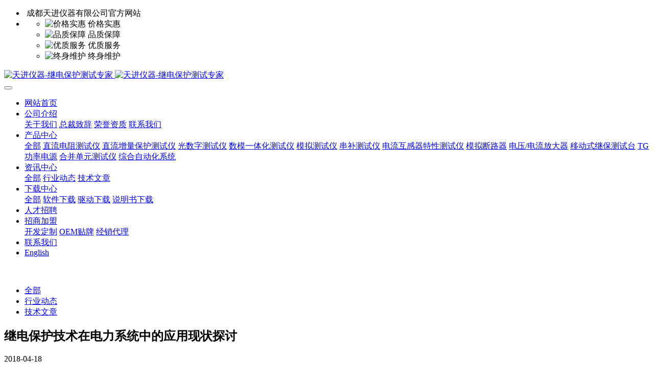

--- FILE ---
content_type: text/html;charset=UTF-8
request_url: http://www.tesient.cn/news/shownews.php?id=18
body_size: 36600
content:
<!DOCTYPE HTML>
<html class=" met-web oxh" >
<head>
<meta charset="utf-8">
<meta name="renderer" content="webkit">
<meta http-equiv="X-UA-Compatible" content="IE=edge,chrome=1">
<meta name="viewport" content="width=device-width,initial-scale=1.0,maximum-scale=1.0,minimum-scale=1.0,user-scalable=0,minimal-ui">
<meta name="format-detection" content="telephone=no">
<title>继电保护技术在电力系统中的应用现状探讨-成都天进仪器有限公司</title>
<meta name="description" content="晶体管继电保护技术自从二十世纪的六十年代开始，得到了不断的发展。二十世纪的七十年代以后，我国开始进入了微机保护时代。">
<meta name="keywords" content="继电保护|电力系统|智能化|微机">
<meta name="generator" content="MetInfo 7.2.0" data-variable="../|cn|cn|mui019|2|14|18" data-user_name="">
<link href="../favicon.ico?" rel="shortcut icon" type="image/x-icon">
<link rel="stylesheet" type="text/css" href="../public/web/css/basic.css?1599789873">
<link rel="stylesheet" type="text/css" href="../templates/mui019/cache/shownews_cn.css?1768886727">
<style>
body{
    background-color: !important;font-family: !important;}
h1,h2,h3,h4,h5,h6{font-family: !important;}
</style>
<script>(function(){var t=navigator.userAgent;(t.indexOf("rv:11")>=0||t.indexOf("MSIE 10")>=0)&&document.write("<script src=\"../public/plugins/html5shiv.min.js\"><\/script>")})();</script>
</head>
<!--[if lte IE 9]>
<div class="text-xs-center m-b-0 bg-blue-grey-100 alert">
    <button type="button" class="close" aria-label="Close" data-dismiss="alert">
        <span aria-hidden="true">×</span>
    </button>
    你正在使用一个 的浏览器。请以提高您的体验。</div>
<![endif]-->
<body>
            <div hidden></div>
    <header class='head_nav_met_16_3_45 met-head' m-id='45' m-type='head_nav'>
<div id="header" class="    " >
    <div class="container">
        <ul class="head-list ulstyle clearfix p-l-0">
        <li class="left tel">
            <img src="../upload/201804/1524454715.png" alt="">
            <span>成都天进仪器有限公司官方网站</span>
            <em></em>
        </li>
        <!-- 右边的边框 -->
                    <li class="right">
                <ul>
                                                                <li>
                                                        <img src="../upload/201804/1517213910.png" alt="价格实惠">
                                                <span>价格实惠</span>
                    </li>
                                                                                    <li>
                                                        <img src="../upload/201804/1517213508.png" alt="品质保障">
                                                <span>品质保障</span>
                    </li>
                                                                                    <li>
                                                        <img src="../upload/201804/1517213724.png" alt="优质服务">
                                                <span>优质服务</span>
                    </li>
                                                                                    <li>
                                                        <img src="../upload/201804/1517213903.png" alt="终身维护">
                                                <span>终身维护</span>
                    </li>
                                    </ul>
            </li> 
                 </ul>
    </div>
</div>
    <nav class="navbar navbar-default box-shadow-none head_nav_met_16_3_45">
        <div class="container">
            <div class="row nav-height">


                                        <h3 hidden>成都天进仪器有限公司</h3>
                
                                                            
                <!-- logo -->
                <div class="navbar-header pull-xs-left  asssd">
                    <a href="../" class="met-logo vertical-align block pull-xs-left p-y-5" title="成都天进仪器有限公司">
                        <div class="vertical-align-middle">
                            <img src="../upload/202003/1583223757.png" alt="天进仪器-继电保护测试专家" class="hidden-sm-down">
                            <img src="../upload/202003/1583223757.png" alt="天进仪器-继电保护测试专家" class="hidden-md-up">
                    </div>
                    </a>
                </div>
                


                <!-- logo -->
                <button type="button" class="navbar-toggler hamburger hamburger-close collapsed p-x-5 head_nav_met_16_3_45-toggler" data-target="#head_nav_met_16_3_45-collapse" data-toggle="collapse">
                    <span class="sr-only"></span>
                    <span class="hamburger-bar"></span>
                </button>
                <!-- 会员注册登录 -->
                    
                <!-- 会员注册登录 -->

                <!-- 导航 -->
                <div class="collapse navbar-collapse navbar-collapse-toolbar pull-md-right p-0" id="head_nav_met_16_3_45-collapse">
                    <ul class="nav navbar-nav navlist">
                        <li class='nav-item'>
                            <a href="../" title="网站首页" class="nav-link
                                                            ">网站首页</a>
                        </li>
                                                                            <li class="nav-item dropdown m-l-0">
                                                            <a
                                href="../about/"
                                target='_self'                                title="公司介绍"
                                class="nav-link dropdown-toggle "
                                data-toggle="dropdown" data-hover="dropdown"                             >
                                <span style=''>公司介绍</span></a>
                                                            <div class="dropdown-menu dropdown-menu-right dropdown-menu-bullet two-menu">
                                                                                                                                                                    <a href="../about/show.php?id=8" target='_self'  title="关于我们" class='dropdown-item hassub '>    <span style=''>关于我们</span></a>
                                                                                                                                    <a href="../about/show.php?id=43" target='_self'  title="总裁致辞" class='dropdown-item hassub '>    <span style=''>总裁致辞</span></a>
                                                                                                                                    <a href="../about/show.php?id=42" target='_self'  title="荣誉资质" class='dropdown-item hassub '>    <span style=''>荣誉资质</span></a>
                                                                                                                                    <a href="../about/show.php?id=7" target='_self' 0 title="联系我们" class='dropdown-item hassub '>    <span style=''>联系我们</span></a>
                                                                                            </div>
                        </li>
                                                                                                    <li class="nav-item dropdown m-l-0">
                                                            <a
                                href="../product/"
                                target='_self'                                title="产品中心"
                                class="nav-link dropdown-toggle "
                                data-toggle="dropdown" data-hover="dropdown"                             >
                                <span style=''>产品中心</span></a>
                                                            <div class="dropdown-menu dropdown-menu-right dropdown-menu-bullet two-menu">
                                                                                                <a href="../product/" target='_self'  title="全部" class='dropdown-item nav-parent hidden-lg-up'>全部</a>
                                                                                                                                    <a href="../product/product.php?class2=60" target='_self' 0 title="直流电阻测试仪" class='dropdown-item hassub '>    <span style=''>直流电阻测试仪</span></a>
                                                                                                                                    <a href="../product/product.php?class2=54" target='_self'  title="直流增量保护测试仪" class='dropdown-item hassub '>    <span style=''>直流增量保护测试仪</span></a>
                                                                                                                                    <a href="../product/product.php?class2=12" target='_self'  title="光数字测试仪" class='dropdown-item hassub '>    <span style=''>光数字测试仪</span></a>
                                                                                                                                    <a href="../product/product.php?class2=11" target='_self'  title="数模一体化测试仪" class='dropdown-item hassub '>    <span style=''>数模一体化测试仪</span></a>
                                                                                                                                    <a href="../product/product.php?class2=13" target='_self'  title="模拟测试仪" class='dropdown-item hassub '>    <span style=''>模拟测试仪</span></a>
                                                                                                                                    <a href="../product/product.php?class2=41" target='_self'  title="串补测试仪" class='dropdown-item hassub '>    <span style=''>串补测试仪</span></a>
                                                                                                                                    <a href="../product/product.php?class2=40" target='_self'  title="电流互感器特性测试仪" class='dropdown-item hassub '>    <span style=''>电流互感器特性测试仪</span></a>
                                                                                                                                    <a href="../product/product.php?class2=39" target='_self'  title="模拟断路器" class='dropdown-item hassub '>    <span style=''>模拟断路器</span></a>
                                                                                                                                    <a href="../product/product.php?class2=38" target='_self'  title="电压/电流放大器" class='dropdown-item hassub '>    <span style=''>电压/电流放大器</span></a>
                                                                                                                                    <a href="../product/product.php?class2=37" target='_self'  title="移动式继保测试台" class='dropdown-item hassub '>    <span style=''>移动式继保测试台</span></a>
                                                                                                                                    <a href="../product/product.php?class2=36" target='_self'  title="TG功率电源" class='dropdown-item hassub '>    <span style=''>TG功率电源</span></a>
                                                                                                                                    <a href="../product/product.php?class2=35" target='_self'  title="合并单元测试仪" class='dropdown-item hassub '>    <span style=''>合并单元测试仪</span></a>
                                                                                                                                    <a href="../product/product.php?class2=59" target='_self' 0 title="综合自动化系统" class='dropdown-item hassub '>    <span style=''>综合自动化系统</span></a>
                                                                                            </div>
                        </li>
                                                                                                    <li class="nav-item dropdown m-l-0">
                                                            <a
                                href="../news/"
                                target='_self'                                title="资讯中心"
                                class="nav-link dropdown-toggle active"
                                data-toggle="dropdown" data-hover="dropdown"                             >
                                <span style=''>资讯中心</span></a>
                                                            <div class="dropdown-menu dropdown-menu-right dropdown-menu-bullet two-menu">
                                                                                                <a href="../news/" target='_self'  title="全部" class='dropdown-item nav-parent hidden-lg-up'>全部</a>
                                                                                                                                    <a href="../news/news.php?class2=51" target='_self'  title="行业动态" class='dropdown-item hassub '>    <span style=''>行业动态</span></a>
                                                                                                                                    <a href="../news/news.php?class2=14" target='_self'  title="技术文章" class='dropdown-item hassub active'>    <span style=''>技术文章</span></a>
                                                                                            </div>
                        </li>
                                                                                                    <li class="nav-item dropdown m-l-0">
                                                            <a
                                href="../download/"
                                target='_self'                                title="下载中心"
                                class="nav-link dropdown-toggle "
                                data-toggle="dropdown" data-hover="dropdown"                             >
                                <span style=''>下载中心</span></a>
                                                            <div class="dropdown-menu dropdown-menu-right dropdown-menu-bullet two-menu">
                                                                                                <a href="../download/" target='_self'  title="全部" class='dropdown-item nav-parent hidden-lg-up'>全部</a>
                                                                                                                                    <a href="../download/download.php?class2=32" target='_self'  title="软件下载" class='dropdown-item hassub '>    <span style=''>软件下载</span></a>
                                                                                                                                    <a href="../download/download.php?class2=31" target='_self'  title="驱动下载" class='dropdown-item hassub '>    <span style=''>驱动下载</span></a>
                                                                                                                                    <a href="../download/download.php?class2=33" target='_self'  title="说明书下载" class='dropdown-item hassub '>    <span style=''>说明书下载</span></a>
                                                                                            </div>
                        </li>
                                                                                                    <li class='nav-item m-l-0'>
                            <a href="../job/" target='_self'  title="人才招聘" class="nav-link ">    <span style=''>人才招聘</span></a>
                        </li>
                                                                                                    <li class="nav-item dropdown m-l-0">
                                                            <a
                                href="../cooperate/"
                                target='_self'                                title="招商加盟"
                                class="nav-link dropdown-toggle "
                                data-toggle="dropdown" data-hover="dropdown"                             >
                                <span style=''>招商加盟</span></a>
                                                            <div class="dropdown-menu dropdown-menu-right dropdown-menu-bullet two-menu">
                                                                                                                                                                    <a href="../cooperate/show.php?id=50" target='_self'  title="开发定制" class='dropdown-item hassub '>    <span style=''>开发定制</span></a>
                                                                                                                                    <a href="../cooperate/show.php?id=49" target='_self'  title="OEM贴牌" class='dropdown-item hassub '>    <span style=''>OEM贴牌</span></a>
                                                                                                                                    <a href="../cooperate/show.php?id=48" target='_self'  title="经销代理" class='dropdown-item hassub '>    <span style=''>经销代理</span></a>
                                                                                            </div>
                        </li>
                                                                                                    <li class='nav-item m-l-0'>
                            <a href="../about/show.php?id=7" target='_self' 0 title="联系我们" class="nav-link ">    <span style=''>联系我们</span></a>
                        </li>
                                                                                                                                                            <li class="met-langlist nav-item vertical-align m-l-10" m-id='lang' m-type='lang'>
                                <div class="inline-block dropdown nav-link">
                                                                                                                                                                                                                                    <a href="http://www.tesient.com/" title="English"     target="_blank" class="btn btn-outline btn-default btn-squared btn-lang">
                                                                                                                        <span >English</span>
                                        </a>                                                                                                                                                </div>
                            </li>
                                            </ul>
                </div>
                <!-- 导航 -->
            </div>
        </div>
    </nav>
</header>

                <div class="banner_met_16_1_2 page-bg" m-id='2' m-type='banner'>
        <div class="slick-slide">
        <img class="cover-image" src="../upload/201804/1524017116.jpg" srcset='../upload/thumb_src/x_767/1524017116.jpg 767w,../upload/201804/1524017116.jpg' sizes="(max-width: 767px) 767px" alt="" data-height='0|0|0' >
        <div class="banner-text" data-position="p-4|p-4" met-imgmask>
                            <div class='container'>
                <div class='banner-text-con'>
                    <div class="text-con">
                        <h4 class="animation-slide-top font-weight-500 m-t-0     " style="color:;font-size:px;"></h4>
                                                    <p class="animation-slide-bottom m-b-0     " style='color:;font-size:px;'></p>
                                                </div>
                                        </div>
            </div>
        </div>
    </div>
    </div>

            <div class="subcolumn_nav_met_16_1_3     container-fluid border-bottom1" m-id='3' m-type='nocontent'>
	<div class="">
		<div class="subcolumn-nav text-xs-center">
			<ul class="subcolumn_nav_met_16_1_3-ul m-b-0 p-y-10 p-x-0 ulstyle">
								    					<li>
						<a href="../news/"  title="全部"
						    						>全部</a>
					</li>
												    				<li>
					<a href="../news/news.php?class2=51" title="行业动态" class='' target='_self'>行业动态</a>
				</li>
												    				<li>
					<a href="../news/news.php?class2=14" title="技术文章" class='active' target='_self'>技术文章</a>
				</li>
															</ul>
		</div>
		    	</div>
</div>
    

        <main class="news_list_detail_met_16_1_24 met-shownews animsition     ">
	<div class="container">
		<div class="row sm0">
		                                    <div class="met-shownews-body col-md-10 offset-md-1" m-id='24'>
                    <div class="row">
                    					<section class="details-title border-bottom1">
						<h1 class='m-0'>继电保护技术在电力系统中的应用现状探讨</h1>
						<div class="info font-weight-300">
							<span>2018-04-18</span>
                                                                						</div>
					</section>
					<section class="met-editor clearfix">
						<p style="text-align: left; text-indent: 2em;">&nbsp; &nbsp;来源：《电力设备》2016年第9期 &nbsp; 作者：郭君如<br/></p><p><br/></p><p style="text-indent: 2em;">[导读] 晶体管继电保护技术自从二十世纪的六十年代开始，得到了不断的发展。二十世纪的七十年代以后，我国开始进入了微机保护时代。</p><p>　　摘要：在电力系统中，继电保护技术有着重要作用，因此，电力企业应该科学、合理地应用继电保护技术，这样可以有效提高电力系统运行安全性与稳定性，提高电力系统经营效益。本文首先说明了继电保护技术的发展及作用，然后分析了继电保护技术在电力系统中的应用现状，最后探讨了继电保护技术在电力系统中的应用发展。</p><p>　　一、继电保护技术的发展及作用</p><p>　　（一）发展</p><p>　　晶体管继电保护技术自从二十世纪的六十年代开始，得到了不断的发展。二十世纪的七十年代以后，我国开始进入了微机保护时代。目前，继电保护技术发展的方向是计算机化以及网络化，因此，对于继电保护而言，对于测量，人工智能化，保护，控制，数据通讯一体化的要求越来越高。基于继电保护技术的不断进步，继电保护在电力系统的应用越来越广泛，从而为电力系统的稳定，可靠，安全运行提供了保障。</p><p>　　（二）继电保护装置的作用</p><p>　　对于电力系统而言，当有异常情况发生时，继电保护装置通过对各种内在电气量比如电流、电压、功率等的变化进行检测，随之做出相应判断，最后做出动作如断路器跳闸、发报警信号等。因此，在电力系统运行中，继电保护的主要作用包括以下几个方面：</p><p>　　1、对于整个电力系统的运行而言，为了确保整个电力系统的稳定安全运行，实现了在线监视电力系统的全部设备的运行状况；</p><p>　　2、当电力系统发生故障，那么继电保护装置对于故障部分能够进行自动的，有选择性的切除，从而确保供电系统中没有出现故障的部分能够正常的运行；</p><p>　　3、当电力系统运行时出现异常，继电保护能够及时的进行预警，提供信号，相关操作人员能够及时采取措施，确保供电系统的稳定正常运行。</p><p>　　二、继电保护技术在电力系统中的应用现状</p><p>　　（一）微机继电发展迅速</p><p>　　随着继电保护技术的发展进步，渐渐出现微机继电保护技术，同时在相关研究人员不断研究与实践过程中，微机继电保护技术逐渐得到完善与成熟。经实践研究证明，目前微机继电保护技术有着不可或缺的作用，其主要是应用计算机的技术，充分实现自我监测、处理能力、记忆能力与数值计算的能力，同时提高继电保护技术准确性与性能。此外，在现代化的电力系统通信技术和网络控制技术的应用中，继电保护系统网络化逐渐实现应用信息的收集、在线监控、故障报警和调节等功能。随着通信技术与计算机的技术发展，继电保护技术越来越智能化，这样可以准确获取保护单元信息与数据，同时传输到网络控制的中心，从而及时将故障排除，确保电力系统运行的安全性。</p><p>　　（二）起步比较晚而发展迅速</p><p>　　目前，电力系统的继电保护体系主要是为了维护电力系统故障，尽可能把电力系统故障发生率降至最低。而国内一直到二十世纪七十年代才引进国外继电保护的技术，其起步时间比较晚，但国内市场较大，促进系统继电保护技术不断发展。在国内电力系统中，微机继电保护系统是通过微型的计算机来控制，我国第一次应用微机的保护时间为1994年，开始目的是确保电脑样机可以正常地运行。近几年来，微机保护技术应用越来越广泛，逐渐形成输电线路的保护产品。</p><p>　　（三）继电保护的技术融合多种现代技术<br/></p><p>　　近几年来，逐渐在继电保护技术中融入多种现代化的技术，其中包含自动化的技术与计算机的网络技术。多种技术融合可以不断完善电力系统中继电保护技术，可以充分彰显出继电保护技术智能化和网络化特点，例如：在融入单片机的技术过程中，可以加强监控中心工作人员工作效率。此外，在应用网络通信的功能模块基础上，可以加强监控人员监控的力度，提高相关人员收集故障信息数据的能力。同时自动化技术和计算机的网络技术融合，使得电力体系中继电保护技术应用价值得以提高，从而促进了电力系统发展与进步。</p><p>　　（四）继电保护技术下的电力系统维修养护部门发展</p><p>　　继电保护技术以其独特的优势在电力系统中得到了广泛的应用，这给电力系统运行带来更高安全性和稳定性的同时，也对电力系统的维修养护部门发展提出了新的挑战。</p><p>　　首先，电力系统维修养护部门要高度重视继电保护技术，不断加强自身的技术水平，强化新技术的学习和相关经验的积累。</p><p>　　其次，要认识到新继电保护技术与传统继电保护技术存在的不同，及时更新自身的知识机构，紧跟技术发展的步伐，开展科学的维修、养护工作。</p><p>　　最后，电力企业要在继电保护装置设备选择、维护等方面加强管理，要根据电力系统的实际以及相关工作人员的知识能力水平进行设备选择，建立以继电保护装置设备选择为基础，针对电力企业采用的继电保护装置类型、应用技术等相应的学习和文献收集，不断为继电保护故障排除、继电保护装置设备的科学应用奠定良好基础。</p><p>　　三、继电保护技术在电力系统中的应用发展</p><p>　　（一）继电保护技术更加计算机化</p><p>　　随着计算机技术的不断发展以及计算机硬件的逐步提高，继电保护技术的微机化、计算机化是不可逆转的发展趋势，这是进一步提高继电保护的可靠性，更好地满足电力系统要求，取得更大的经济效益和社会效益的必然选择。</p><p>　　（二）继电保护技术更加网络化</p><p>　　随着时代的发展以及计算机网络信息技术的发展，人们日常生产生活的方方面面已经发生了翻天覆的变化，计算机网络技术可以说影响着工业生产的每个领域，当然电力系统的继电保护技术也不例外，人们通过互联网，可以使继电保护装置得到更多的系统故障的信息，有利于提高继电保护装置对电力系统故障的性质、位置以及故障距离判断的准确性，大大提高了继电保护的可靠性和安全性。</p><p>　　（三）继电保护技术更加智能化</p><p>　　人工智能作为高新技术，其应用范围越来越高。近些年来，神经网络技术、遗传算法、进化规划以及模糊控制等人工智能技术己逐步应用到继电保护技术当中，例如，使用神经网络技术可以很容易列出方程式和解出复杂的非线性问题，如果可以应用到继电保护装置上来就可以通过大量故障样本的训练，判别任何故障的发生。由此我们可以预见，人工智能技术在继电保护领域将会得到更加深入的应用，以解决这一领域一些常规方法难以解决的问题。</p><p>　　（四）继电保护技术必将实现保护、控制、检测以及数据通信的一体化运行</p><p>　　继电保护在实现计算机化、网络化以及智能化之后，继电保护装置实际上就成为了一台具备多种功能、高性能的计算机系统，是电力系统中的一个智能终端系统，可以通过这个系统了解电力系统的运行和故障的每一个信息和数据，以实现无故障正常运转的情况下也可以实现检测、控制以及数据通信的功能，达到保护、控制、检测、数据通信的一体化目标。目前，在这方面的研究以已经取得了很大的突破，比如天津大学就成功研制了以TMS320C25数字信号处理器为基础的，一个集合保护功能、控制功能、检测功能以及数据通信功能一体化的继电微机保护装置。</p><p>　　结语</p><p>　　综上，在目前的技术情况下，电力系统继电保护技术，逐渐变成一种具备多种性能的电力系统保护技术。加之，继电保护技术具有高效性与便捷性，能够确保电力系统运行的安全性与可靠性，而且目前这种技术的应用效果比较明显。在国内电力系统不断发展的趋势下，电力系统中继电保护技术将会获得更好的发展。</p><p>　　参考文献</p><p>　　[1]廖剑锋.浅谈电力继电保护技术现状及发展趋势[J]. 科技风. 2016(02).</p><p>　　[2]赵永昱.继电保护技术的发展历程和前景展望[J]. 科学之友. 2011(10).</p><p><br/></p>					</section>
                                                        					<div class="tag">
    						<span>标签:</span>
    						            							<a href="../search/index.php?stype=0&search=tag&searchword=&lang=cn" title=""></a>
    						    							<a href="../news/index.php?stype=0&search=tag&content=jidianbaohu&lang=cn" title="继电保护">继电保护</a>
    						    					</div>
                    					        <div class='met-page p-y-30 border-top1'>
    <div class="container p-t-30 ">
    <ul class="pagination block blocks-2 text-xs-center text-sm-left">
        <li class='page-item m-b-0 '>
            <a href='../news/shownews.php?id=19' title="中国光电子器件产业路线图发布 光纤光缆迎发展机遇" class='page-link text-truncate'>
                上一篇                <span aria-hidden="true" class='hidden-xs-down'>: 中国光电子器件产业路线图发布 光纤光缆迎发展机遇</span>
            </a>
        </li>
        <li class='page-item m-b-0 '>
            <a href='../news/shownews.php?id=15' title="什么是继电保护可靠性" class='page-link pull-xs-right text-truncate'>
                下一篇                <span aria-hidden="true" class='hidden-xs-down'>: 什么是继电保护可靠性</span>
            </a>
        </li>
    </ul>
</div>
</div>
				</div>
        </div>
                    </div>
    </div>
</main>
    
        <div class="foot_nav_met_11_3_36  text-xs-center" m-id='36' m-type="foot_nav">
    <div class="container">
        <div class="row">
            <div class="col-lg-8">
                                                    <div class="col-lg-2 col-md-2 col-xs-6 list">
                    <h4 class='font-size-16 m-t-0'>
                        <a href="../banquan/" target='_self'  title="版权声明">
                                <span style=''>版权声明</span>                        </a>
                    </h4>
                                </div>
                                                                    <div class="col-lg-2 col-md-2 col-xs-6 list">
                    <h4 class='font-size-16 m-t-0'>
                        <a href="https://qiye.163.com/login/?from=ym" target='_blank'  title="企业邮箱">
                                <span style=''>企业邮箱</span>                        </a>
                    </h4>
                                </div>
                                                                    <div class="col-lg-2 col-md-2 col-xs-6 list">
                    <h4 class='font-size-16 m-t-0'>
                        <a href="http://www.tesient.cn/oa" target='_blank'  title="OA系统">
                                <span style=''>OA系统</span>                        </a>
                    </h4>
                                </div>
                                                                    <div class="col-lg-2 col-md-2 col-xs-6 list">
                    <h4 class='font-size-16 m-t-0'>
                        <a href="../about/show.php?id=7" target='_self'  title="联系我们">
                                <span style=''>联系我们</span>                        </a>
                    </h4>
                                </div>
                                        </div>
                    <div class="col-lg-4 col-md-12 col-xs-12 info">
            <h4 class='font-size-16 m-t-0'>
                服务热线：13350078977            </h4>
                                            </div>
        </div>
        </div>
</div>

            
        <footer class='foot_info_met_16_1_11 met-foot border-top1' m-id='11' m-type='foot'>
	<div class="container text-xs-center">
		    		<p>成都天进仪器有限公司   www.tesient.cn 版权所有</p>
				    		<p>四川省成都市高新区高朋大道11号高新区科技工业园C座5楼  邮编：610041</p>
				    		<p>Tel：+86-28-86080225     Fax：+86-28-85211665    Email：mail@tesient.cn</p>
				    			<p><p><a href="https://beian.miit.gov.cn" target="_blank" style="color: rgb(84, 141, 212); text-decoration: underline;"><span style="color: rgb(84, 141, 212);">蜀ICP备16003620号-2</span></a></p></p>
				    		<div class="powered_by_metinfo">
			Powered by <b><a href=http://www.tesient.cn target=_blank>Tesient Ltd.</a></b> ©2000-2026  <a href=http://www.tesient.com target=_blank>天进仪器</a>		</div>
		<ul class="met-langlist p-0">
						    			<li class="vertical-align m-x-5" m-id='lang' m-type='lang'>
				<div class="inline-block dropup">
										    										    	    			    	                <a href="http://www.tesient.com/" title="English"     target="_blank" class="btn btn-outline btn-default btn-squared btn-lang">
	                						    						<span >English</span>
					    </a>															    				</div>
			</li>
						    	    </ul>
	</div>
</footer>
    
        <button type="button" class="btn btn-icon btn-primary btn-squared back_top_met_16_1_10 met-scroll-top     " hidden m-id='10' m-type='nocontent'>
	<i class="icon wb-chevron-up" aria-hidden="true"></i>
</button>

<input type="hidden" name="met_lazyloadbg" value="upload/201912/1577072138.gif">
<script src="../cache/lang_json_cn.js?1768886720"></script>
<script src="../public/web/js/basic.js?1599789873" data-js_url="../templates/mui019/cache/shownews_cn.js?1768886727" id="met-page-js"></script>
</body>
</html>